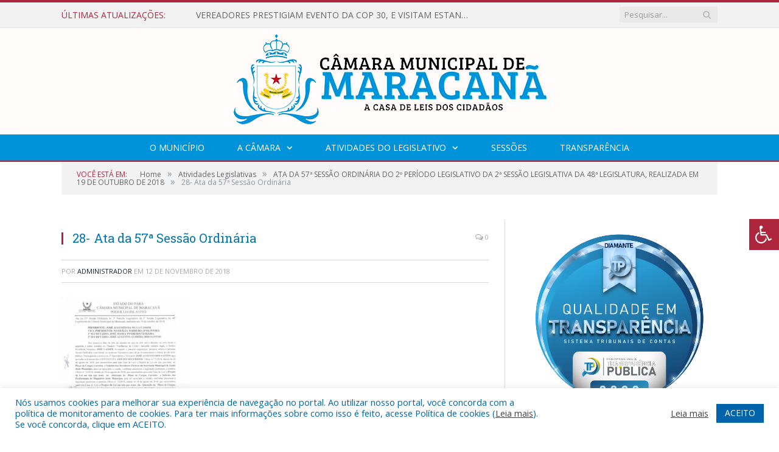

--- FILE ---
content_type: text/html; charset=UTF-8
request_url: https://camaramaracana.pa.gov.br/ata-da-57a-sessao-ordinaria-do-2o-periodo-legislativo-da-2a-sessao-legislativa-da-48a-legislatura-realizada-em-19-de-outubro-de-2018/28-ata-da-57a-sessao-ordinaria/
body_size: 15944
content:

<!DOCTYPE html>

<!--[if IE 8]> <html class="ie ie8" lang="pt-BR"> <![endif]-->
<!--[if IE 9]> <html class="ie ie9" lang="pt-BR"> <![endif]-->
<!--[if gt IE 9]><!--> <html lang="pt-BR"> <!--<![endif]-->

<head>


<meta charset="UTF-8" />


 
<meta name="viewport" content="width=device-width, initial-scale=1" />
<link rel="pingback" href="https://camaramaracana.pa.gov.br/xmlrpc.php" />
	
<link rel="shortcut icon" href="https://camarapreviapa.cr2.site/wp-content/uploads/2020/03/favicon-cr2.png" />	

<link rel="apple-touch-icon-precomposed" href="https://camarapreviapa.cr2.site/wp-content/uploads/2020/03/favicon-cr2.png" />
	
<meta name='robots' content='index, follow, max-image-preview:large, max-snippet:-1, max-video-preview:-1' />

	<!-- This site is optimized with the Yoast SEO plugin v25.3.1 - https://yoast.com/wordpress/plugins/seo/ -->
	<title>28- Ata da 57ª Sessão Ordinária - Câmara Municipal de Maracanã</title>
	<link rel="canonical" href="https://camaramaracana.pa.gov.br/ata-da-57a-sessao-ordinaria-do-2o-periodo-legislativo-da-2a-sessao-legislativa-da-48a-legislatura-realizada-em-19-de-outubro-de-2018/28-ata-da-57a-sessao-ordinaria/" />
	<meta property="og:locale" content="pt_BR" />
	<meta property="og:type" content="article" />
	<meta property="og:title" content="28- Ata da 57ª Sessão Ordinária - Câmara Municipal de Maracanã" />
	<meta property="og:url" content="https://camaramaracana.pa.gov.br/ata-da-57a-sessao-ordinaria-do-2o-periodo-legislativo-da-2a-sessao-legislativa-da-48a-legislatura-realizada-em-19-de-outubro-de-2018/28-ata-da-57a-sessao-ordinaria/" />
	<meta property="og:site_name" content="Câmara Municipal de Maracanã" />
	<script type="application/ld+json" class="yoast-schema-graph">{"@context":"https://schema.org","@graph":[{"@type":"WebPage","@id":"https://camaramaracana.pa.gov.br/ata-da-57a-sessao-ordinaria-do-2o-periodo-legislativo-da-2a-sessao-legislativa-da-48a-legislatura-realizada-em-19-de-outubro-de-2018/28-ata-da-57a-sessao-ordinaria/","url":"https://camaramaracana.pa.gov.br/ata-da-57a-sessao-ordinaria-do-2o-periodo-legislativo-da-2a-sessao-legislativa-da-48a-legislatura-realizada-em-19-de-outubro-de-2018/28-ata-da-57a-sessao-ordinaria/","name":"28- Ata da 57ª Sessão Ordinária - Câmara Municipal de Maracanã","isPartOf":{"@id":"https://camaramaracana.pa.gov.br/#website"},"primaryImageOfPage":{"@id":"https://camaramaracana.pa.gov.br/ata-da-57a-sessao-ordinaria-do-2o-periodo-legislativo-da-2a-sessao-legislativa-da-48a-legislatura-realizada-em-19-de-outubro-de-2018/28-ata-da-57a-sessao-ordinaria/#primaryimage"},"image":{"@id":"https://camaramaracana.pa.gov.br/ata-da-57a-sessao-ordinaria-do-2o-periodo-legislativo-da-2a-sessao-legislativa-da-48a-legislatura-realizada-em-19-de-outubro-de-2018/28-ata-da-57a-sessao-ordinaria/#primaryimage"},"thumbnailUrl":"https://camaramaracana.pa.gov.br/wp-content/uploads/2018/11/28-Ata-da-57ª-Sessão-Ordinária-pdf.jpg","datePublished":"2018-11-12T18:01:52+00:00","breadcrumb":{"@id":"https://camaramaracana.pa.gov.br/ata-da-57a-sessao-ordinaria-do-2o-periodo-legislativo-da-2a-sessao-legislativa-da-48a-legislatura-realizada-em-19-de-outubro-de-2018/28-ata-da-57a-sessao-ordinaria/#breadcrumb"},"inLanguage":"pt-BR","potentialAction":[{"@type":"ReadAction","target":["https://camaramaracana.pa.gov.br/ata-da-57a-sessao-ordinaria-do-2o-periodo-legislativo-da-2a-sessao-legislativa-da-48a-legislatura-realizada-em-19-de-outubro-de-2018/28-ata-da-57a-sessao-ordinaria/"]}]},{"@type":"ImageObject","inLanguage":"pt-BR","@id":"https://camaramaracana.pa.gov.br/ata-da-57a-sessao-ordinaria-do-2o-periodo-legislativo-da-2a-sessao-legislativa-da-48a-legislatura-realizada-em-19-de-outubro-de-2018/28-ata-da-57a-sessao-ordinaria/#primaryimage","url":"https://camaramaracana.pa.gov.br/wp-content/uploads/2018/11/28-Ata-da-57ª-Sessão-Ordinária-pdf.jpg","contentUrl":"https://camaramaracana.pa.gov.br/wp-content/uploads/2018/11/28-Ata-da-57ª-Sessão-Ordinária-pdf.jpg"},{"@type":"BreadcrumbList","@id":"https://camaramaracana.pa.gov.br/ata-da-57a-sessao-ordinaria-do-2o-periodo-legislativo-da-2a-sessao-legislativa-da-48a-legislatura-realizada-em-19-de-outubro-de-2018/28-ata-da-57a-sessao-ordinaria/#breadcrumb","itemListElement":[{"@type":"ListItem","position":1,"name":"ATA DA 57ª SESSÃO ORDINÁRIA DO 2º PERÍODO LEGISLATIVO DA 2ª SESSÃO LEGISLATIVA DA 48ª LEGISLATURA, REALIZADA EM 19 DE OUTUBRO DE 2018","item":"https://camaramaracana.pa.gov.br/ata-da-57a-sessao-ordinaria-do-2o-periodo-legislativo-da-2a-sessao-legislativa-da-48a-legislatura-realizada-em-19-de-outubro-de-2018/"},{"@type":"ListItem","position":2,"name":"28- Ata da 57ª Sessão Ordinária"}]},{"@type":"WebSite","@id":"https://camaramaracana.pa.gov.br/#website","url":"https://camaramaracana.pa.gov.br/","name":"Câmara Municipal de Maracanã","description":"Site oficial da Câmara Municipal de Maracanã","potentialAction":[{"@type":"SearchAction","target":{"@type":"EntryPoint","urlTemplate":"https://camaramaracana.pa.gov.br/?s={search_term_string}"},"query-input":{"@type":"PropertyValueSpecification","valueRequired":true,"valueName":"search_term_string"}}],"inLanguage":"pt-BR"}]}</script>
	<!-- / Yoast SEO plugin. -->


<link rel='dns-prefetch' href='//maxcdn.bootstrapcdn.com' />
<link rel='dns-prefetch' href='//fonts.googleapis.com' />
<link rel="alternate" type="application/rss+xml" title="Feed para Câmara Municipal de Maracanã &raquo;" href="https://camaramaracana.pa.gov.br/feed/" />
<link rel="alternate" type="application/rss+xml" title="Feed de comentários para Câmara Municipal de Maracanã &raquo;" href="https://camaramaracana.pa.gov.br/comments/feed/" />
<link rel="alternate" title="oEmbed (JSON)" type="application/json+oembed" href="https://camaramaracana.pa.gov.br/wp-json/oembed/1.0/embed?url=https%3A%2F%2Fcamaramaracana.pa.gov.br%2Fata-da-57a-sessao-ordinaria-do-2o-periodo-legislativo-da-2a-sessao-legislativa-da-48a-legislatura-realizada-em-19-de-outubro-de-2018%2F28-ata-da-57a-sessao-ordinaria%2F" />
<link rel="alternate" title="oEmbed (XML)" type="text/xml+oembed" href="https://camaramaracana.pa.gov.br/wp-json/oembed/1.0/embed?url=https%3A%2F%2Fcamaramaracana.pa.gov.br%2Fata-da-57a-sessao-ordinaria-do-2o-periodo-legislativo-da-2a-sessao-legislativa-da-48a-legislatura-realizada-em-19-de-outubro-de-2018%2F28-ata-da-57a-sessao-ordinaria%2F&#038;format=xml" />
<style id='wp-img-auto-sizes-contain-inline-css' type='text/css'>
img:is([sizes=auto i],[sizes^="auto," i]){contain-intrinsic-size:3000px 1500px}
/*# sourceURL=wp-img-auto-sizes-contain-inline-css */
</style>
<style id='wp-emoji-styles-inline-css' type='text/css'>

	img.wp-smiley, img.emoji {
		display: inline !important;
		border: none !important;
		box-shadow: none !important;
		height: 1em !important;
		width: 1em !important;
		margin: 0 0.07em !important;
		vertical-align: -0.1em !important;
		background: none !important;
		padding: 0 !important;
	}
/*# sourceURL=wp-emoji-styles-inline-css */
</style>
<style id='wp-block-library-inline-css' type='text/css'>
:root{--wp-block-synced-color:#7a00df;--wp-block-synced-color--rgb:122,0,223;--wp-bound-block-color:var(--wp-block-synced-color);--wp-editor-canvas-background:#ddd;--wp-admin-theme-color:#007cba;--wp-admin-theme-color--rgb:0,124,186;--wp-admin-theme-color-darker-10:#006ba1;--wp-admin-theme-color-darker-10--rgb:0,107,160.5;--wp-admin-theme-color-darker-20:#005a87;--wp-admin-theme-color-darker-20--rgb:0,90,135;--wp-admin-border-width-focus:2px}@media (min-resolution:192dpi){:root{--wp-admin-border-width-focus:1.5px}}.wp-element-button{cursor:pointer}:root .has-very-light-gray-background-color{background-color:#eee}:root .has-very-dark-gray-background-color{background-color:#313131}:root .has-very-light-gray-color{color:#eee}:root .has-very-dark-gray-color{color:#313131}:root .has-vivid-green-cyan-to-vivid-cyan-blue-gradient-background{background:linear-gradient(135deg,#00d084,#0693e3)}:root .has-purple-crush-gradient-background{background:linear-gradient(135deg,#34e2e4,#4721fb 50%,#ab1dfe)}:root .has-hazy-dawn-gradient-background{background:linear-gradient(135deg,#faaca8,#dad0ec)}:root .has-subdued-olive-gradient-background{background:linear-gradient(135deg,#fafae1,#67a671)}:root .has-atomic-cream-gradient-background{background:linear-gradient(135deg,#fdd79a,#004a59)}:root .has-nightshade-gradient-background{background:linear-gradient(135deg,#330968,#31cdcf)}:root .has-midnight-gradient-background{background:linear-gradient(135deg,#020381,#2874fc)}:root{--wp--preset--font-size--normal:16px;--wp--preset--font-size--huge:42px}.has-regular-font-size{font-size:1em}.has-larger-font-size{font-size:2.625em}.has-normal-font-size{font-size:var(--wp--preset--font-size--normal)}.has-huge-font-size{font-size:var(--wp--preset--font-size--huge)}.has-text-align-center{text-align:center}.has-text-align-left{text-align:left}.has-text-align-right{text-align:right}.has-fit-text{white-space:nowrap!important}#end-resizable-editor-section{display:none}.aligncenter{clear:both}.items-justified-left{justify-content:flex-start}.items-justified-center{justify-content:center}.items-justified-right{justify-content:flex-end}.items-justified-space-between{justify-content:space-between}.screen-reader-text{border:0;clip-path:inset(50%);height:1px;margin:-1px;overflow:hidden;padding:0;position:absolute;width:1px;word-wrap:normal!important}.screen-reader-text:focus{background-color:#ddd;clip-path:none;color:#444;display:block;font-size:1em;height:auto;left:5px;line-height:normal;padding:15px 23px 14px;text-decoration:none;top:5px;width:auto;z-index:100000}html :where(.has-border-color){border-style:solid}html :where([style*=border-top-color]){border-top-style:solid}html :where([style*=border-right-color]){border-right-style:solid}html :where([style*=border-bottom-color]){border-bottom-style:solid}html :where([style*=border-left-color]){border-left-style:solid}html :where([style*=border-width]){border-style:solid}html :where([style*=border-top-width]){border-top-style:solid}html :where([style*=border-right-width]){border-right-style:solid}html :where([style*=border-bottom-width]){border-bottom-style:solid}html :where([style*=border-left-width]){border-left-style:solid}html :where(img[class*=wp-image-]){height:auto;max-width:100%}:where(figure){margin:0 0 1em}html :where(.is-position-sticky){--wp-admin--admin-bar--position-offset:var(--wp-admin--admin-bar--height,0px)}@media screen and (max-width:600px){html :where(.is-position-sticky){--wp-admin--admin-bar--position-offset:0px}}
/*wp_block_styles_on_demand_placeholder:696f2f4a3c533*/
/*# sourceURL=wp-block-library-inline-css */
</style>
<style id='classic-theme-styles-inline-css' type='text/css'>
/*! This file is auto-generated */
.wp-block-button__link{color:#fff;background-color:#32373c;border-radius:9999px;box-shadow:none;text-decoration:none;padding:calc(.667em + 2px) calc(1.333em + 2px);font-size:1.125em}.wp-block-file__button{background:#32373c;color:#fff;text-decoration:none}
/*# sourceURL=/wp-includes/css/classic-themes.min.css */
</style>
<link rel='stylesheet' id='cookie-law-info-css' href='https://camaramaracana.pa.gov.br/wp-content/plugins/cookie-law-info/legacy/public/css/cookie-law-info-public.css?ver=3.3.1' type='text/css' media='all' />
<link rel='stylesheet' id='cookie-law-info-gdpr-css' href='https://camaramaracana.pa.gov.br/wp-content/plugins/cookie-law-info/legacy/public/css/cookie-law-info-gdpr.css?ver=3.3.1' type='text/css' media='all' />
<link rel='stylesheet' id='page-list-style-css' href='https://camaramaracana.pa.gov.br/wp-content/plugins/page-list/css/page-list.css?ver=5.7' type='text/css' media='all' />
<link rel='stylesheet' id='fontawsome-css' href='//maxcdn.bootstrapcdn.com/font-awesome/4.6.3/css/font-awesome.min.css?ver=1.0.5' type='text/css' media='all' />
<link rel='stylesheet' id='sogo_accessibility-css' href='https://camaramaracana.pa.gov.br/wp-content/plugins/sogo-accessibility/public/css/sogo-accessibility-public.css?ver=1.0.5' type='text/css' media='all' />
<link rel='stylesheet' id='wp-polls-css' href='https://camaramaracana.pa.gov.br/wp-content/plugins/wp-polls/polls-css.css?ver=2.77.3' type='text/css' media='all' />
<style id='wp-polls-inline-css' type='text/css'>
.wp-polls .pollbar {
	margin: 1px;
	font-size: 6px;
	line-height: 8px;
	height: 8px;
	background-image: url('https://camaramaracana.pa.gov.br/wp-content/plugins/wp-polls/images/default/pollbg.gif');
	border: 1px solid #c8c8c8;
}

/*# sourceURL=wp-polls-inline-css */
</style>
<link rel='stylesheet' id='smartmag-fonts-css' href='https://fonts.googleapis.com/css?family=Open+Sans:400,400Italic,600,700|Roboto+Slab|Merriweather:300italic&#038;subset' type='text/css' media='all' />
<link rel='stylesheet' id='smartmag-core-css' href='https://camaramaracana.pa.gov.br/wp-content/themes/cr2-v3/style.css?ver=2.6.1' type='text/css' media='all' />
<link rel='stylesheet' id='smartmag-responsive-css' href='https://camaramaracana.pa.gov.br/wp-content/themes/cr2-v3/css/responsive.css?ver=2.6.1' type='text/css' media='all' />
<link rel='stylesheet' id='pretty-photo-css' href='https://camaramaracana.pa.gov.br/wp-content/themes/cr2-v3/css/prettyPhoto.css?ver=2.6.1' type='text/css' media='all' />
<link rel='stylesheet' id='smartmag-font-awesome-css' href='https://camaramaracana.pa.gov.br/wp-content/themes/cr2-v3/css/fontawesome/css/font-awesome.min.css?ver=2.6.1' type='text/css' media='all' />
<link rel='stylesheet' id='custom-css-css' href='https://camaramaracana.pa.gov.br/?bunyad_custom_css=1&#038;ver=6.9' type='text/css' media='all' />
<script type="text/javascript" src="https://camaramaracana.pa.gov.br/wp-includes/js/jquery/jquery.min.js?ver=3.7.1" id="jquery-core-js"></script>
<script type="text/javascript" src="https://camaramaracana.pa.gov.br/wp-includes/js/jquery/jquery-migrate.min.js?ver=3.4.1" id="jquery-migrate-js"></script>
<script type="text/javascript" id="cookie-law-info-js-extra">
/* <![CDATA[ */
var Cli_Data = {"nn_cookie_ids":[],"cookielist":[],"non_necessary_cookies":[],"ccpaEnabled":"","ccpaRegionBased":"","ccpaBarEnabled":"","strictlyEnabled":["necessary","obligatoire"],"ccpaType":"gdpr","js_blocking":"1","custom_integration":"","triggerDomRefresh":"","secure_cookies":""};
var cli_cookiebar_settings = {"animate_speed_hide":"500","animate_speed_show":"500","background":"#FFF","border":"#b1a6a6c2","border_on":"","button_1_button_colour":"#61a229","button_1_button_hover":"#4e8221","button_1_link_colour":"#fff","button_1_as_button":"1","button_1_new_win":"","button_2_button_colour":"#333","button_2_button_hover":"#292929","button_2_link_colour":"#444","button_2_as_button":"","button_2_hidebar":"","button_3_button_colour":"#dedfe0","button_3_button_hover":"#b2b2b3","button_3_link_colour":"#333333","button_3_as_button":"1","button_3_new_win":"","button_4_button_colour":"#dedfe0","button_4_button_hover":"#b2b2b3","button_4_link_colour":"#333333","button_4_as_button":"1","button_7_button_colour":"#0064ab","button_7_button_hover":"#005089","button_7_link_colour":"#fff","button_7_as_button":"1","button_7_new_win":"","font_family":"inherit","header_fix":"","notify_animate_hide":"1","notify_animate_show":"","notify_div_id":"#cookie-law-info-bar","notify_position_horizontal":"right","notify_position_vertical":"bottom","scroll_close":"","scroll_close_reload":"","accept_close_reload":"","reject_close_reload":"","showagain_tab":"","showagain_background":"#fff","showagain_border":"#000","showagain_div_id":"#cookie-law-info-again","showagain_x_position":"100px","text":"#0064ab","show_once_yn":"","show_once":"10000","logging_on":"","as_popup":"","popup_overlay":"1","bar_heading_text":"","cookie_bar_as":"banner","popup_showagain_position":"bottom-right","widget_position":"left"};
var log_object = {"ajax_url":"https://camaramaracana.pa.gov.br/wp-admin/admin-ajax.php"};
//# sourceURL=cookie-law-info-js-extra
/* ]]> */
</script>
<script type="text/javascript" src="https://camaramaracana.pa.gov.br/wp-content/plugins/cookie-law-info/legacy/public/js/cookie-law-info-public.js?ver=3.3.1" id="cookie-law-info-js"></script>
<script type="text/javascript" src="https://camaramaracana.pa.gov.br/wp-content/themes/cr2-v3/js/jquery.prettyPhoto.js?ver=6.9" id="pretty-photo-smartmag-js"></script>
<script type="text/javascript" src="https://camaramaracana.pa.gov.br/wp-content/plugins/maxbuttons-pro-2.5.1/js/maxbuttons.js?ver=6.9" id="maxbuttons-js-js"></script>
<link rel="https://api.w.org/" href="https://camaramaracana.pa.gov.br/wp-json/" /><link rel="alternate" title="JSON" type="application/json" href="https://camaramaracana.pa.gov.br/wp-json/wp/v2/media/4211" /><link rel="EditURI" type="application/rsd+xml" title="RSD" href="https://camaramaracana.pa.gov.br/xmlrpc.php?rsd" />
<meta name="generator" content="WordPress 6.9" />
<link rel='shortlink' href='https://camaramaracana.pa.gov.br/?p=4211' />
	<style>.main-featured .row { opacity: 1; }.no-display {
    will-change: opacity;
    opacity: 1;
}</style>
<!--[if lt IE 9]>
<script src="https://camaramaracana.pa.gov.br/wp-content/themes/cr2-v3/js/html5.js" type="text/javascript"></script>
<![endif]-->

</head>


<body data-rsssl=1 class="attachment wp-singular attachment-template-default single single-attachment postid-4211 attachmentid-4211 attachment-pdf wp-theme-cr2-v3 page-builder right-sidebar full has-nav-dark has-nav-full">

<div class="main-wrap">

	
	
	<div class="top-bar">

		<div class="wrap">
			<section class="top-bar-content cf">
			
								<div class="trending-ticker">
					<span class="heading">Últimas atualizações:</span>

					<ul>
												
												
							<li><a href="https://camaramaracana.pa.gov.br/vereadores-prestigiam-evento-da-cop-30-e-visitam-estande-de-maracana-no-pavilhao-dos-municipios/" title="VEREADORES PRESTIGIAM EVENTO DA COP 30, E VISITAM ESTANDE DE MARACANÃ NO PAVILHÃO DOS MUNICÍPIOS.">VEREADORES PRESTIGIAM EVENTO DA COP 30, E VISITAM ESTANDE DE MARACANÃ NO PAVILHÃO DOS MUNICÍPIOS.</a></li>
						
												
							<li><a href="https://camaramaracana.pa.gov.br/camara-municipal-de-maracana-homenageia-imagem-de-nossa-senhora-de-nazare-com-visita-da-imagem-peregrina/" title="CÂMARA MUNICIPAL DE MARACANÃ HOMENAGEIA IMAGEM DE NOSSA SENHORA DE NAZARÉ COM VISITA DA IMAGEM PEREGRINA.">CÂMARA MUNICIPAL DE MARACANÃ HOMENAGEIA IMAGEM DE NOSSA SENHORA DE NAZARÉ COM VISITA DA IMAGEM PEREGRINA.</a></li>
						
												
							<li><a href="https://camaramaracana.pa.gov.br/vereadores-e-empresa-responsavel-pela-terraplenagem-das-vilas-vilas-sao-cristovao-e-peri-acu-se-reunem-com-moradores-para-anunciar-inicio-dos-trabalhos-hoje-comecou-a-fase-de-limpeza-no-ramal-da-mina/" title="Vereadores e empresa responsável pela Terraplenagem das vilas Vilas São Cristóvão e Peri-açu se reúnem com moradores para anunciar início dos trabalhos. Hoje começou a fase de limpeza no ramal da Mina, e na quarta-feira as vilas do São Cristóvão e Peri-açu.">Vereadores e empresa responsável pela Terraplenagem das vilas Vilas São Cristóvão e Peri-açu se reúnem com moradores para anunciar início dos trabalhos. Hoje começou a fase de limpeza no ramal da Mina, e na quarta-feira as vilas do São Cristóvão e Peri-açu.</a></li>
						
												
							<li><a href="https://camaramaracana.pa.gov.br/vereadores-recebem-moradores-da-vila-de-sao-cristovao-onde-vieram-em-busca-de-informacoes-refrente-a-terraplanagem-das-vilas/" title="VEREADORES RECEBEM MORADORES DA VILA DE SÃO CRISTOVÃO . ONDE VIERAM EM BUSCA DE INFORMAÇÕES REFRENTE A TERRAPLANAGEM DAS VILAS.">VEREADORES RECEBEM MORADORES DA VILA DE SÃO CRISTOVÃO . ONDE VIERAM EM BUSCA DE INFORMAÇÕES REFRENTE A TERRAPLANAGEM DAS VILAS.</a></li>
						
												
							<li><a href="https://camaramaracana.pa.gov.br/governo-do-estado-entregou-a-pa-220-e-842-titulos-de-terras-definitivos-a-familias-agricultoras-do-municipio/" title="Governo do Estado entregou a PA- 220 e 842 títulos de terras definitivos a famílias agricultoras do município.">Governo do Estado entregou a PA- 220 e 842 títulos de terras definitivos a famílias agricultoras do município.</a></li>
						
												
							<li><a href="https://camaramaracana.pa.gov.br/titulo-de-honra-ao-merito-ao-excelentissimo-senhor-helder-barbalho-governador-do-estado-do-para-e-sua-vice-hana-ghassan-a-camara-municipal-de-maracana-atraves-do-decreto-legislativo-no-004-2025/" title="Título de Honra ao Mérito ao Excelentíssimo Senhor Helder  Barbalho Governador do Estado do Pará e sua Vice Hana Ghassan.   A Câmara Municipal de Maracanā, através do Decreto Legislativo nº 004/2025, por seus Pares, conferem o Título Honorifico de Honra ao Mérito como reconhecimento à destacada contribuição para o progresso e o bem-estar do municipio de Maracana.">Título de Honra ao Mérito ao Excelentíssimo Senhor Helder  Barbalho Governador do Estado do Pará e sua Vice Hana Ghassan.   A Câmara Municipal de Maracanā, através do Decreto Legislativo nº 004/2025, por seus Pares, conferem o Título Honorifico de Honra ao Mérito como reconhecimento à destacada contribuição para o progresso e o bem-estar do municipio de Maracana.</a></li>
						
												
							<li><a href="https://camaramaracana.pa.gov.br/vereadores-se-reunem-com-representantes-da-equatorial-para-tratarem-de-assuntos-referente-a-melhoria-do-fornecimento-de-energia-eletrica-no-municipio/" title="VEREADORES SE REÚNEM COM REPRESENTANTES DA EQUATORIAL PARA TRATAREM DE ASSUNTOS REFERENTE À MELHORIA DO FORNECIMENTO DE ENERGIA ELÉTRICA NO MUNICÍPIO.">VEREADORES SE REÚNEM COM REPRESENTANTES DA EQUATORIAL PARA TRATAREM DE ASSUNTOS REFERENTE À MELHORIA DO FORNECIMENTO DE ENERGIA ELÉTRICA NO MUNICÍPIO.</a></li>
						
												
							<li><a href="https://camaramaracana.pa.gov.br/camara-municipal-de-maracana-realiza-primeira-sessao-ordinaria-do-ano/" title="CÂMARA MUNICIPAL DE MARACANÃ REALIZA PRIMEIRA SESSÃO ORDINÁRIA DO ANO">CÂMARA MUNICIPAL DE MARACANÃ REALIZA PRIMEIRA SESSÃO ORDINÁRIA DO ANO</a></li>
						
												
											</ul>
				</div>
				
									
					
		<div class="search">
			<form role="search" action="https://camaramaracana.pa.gov.br/" method="get">
				<input type="text" name="s" class="query" value="" placeholder="Pesquisar..."/>
				<button class="search-button" type="submit"><i class="fa fa-search"></i></button>
			</form>
		</div> <!-- .search -->					
				
								
			</section>
		</div>
		
	</div>
	
	<div id="main-head" class="main-head">
		
		<div class="wrap">
			
			
			<header class="centered">
			
				<div class="title">
							<a href="https://camaramaracana.pa.gov.br/" title="Câmara Municipal de Maracanã" rel="home" class">
		
														
								
				<img src="https://camaramaracana.pa.gov.br/wp-content/uploads/2022/08/logo-cm-maracana.png" class="logo-image" alt="Câmara Municipal de Maracanã"  />
					 
						
		</a>				</div>
				
								
			</header>
				
							
		</div>
		
		
<div class="navigation-wrap cf" data-sticky-nav="1" data-sticky-type="normal">

	<nav class="navigation cf nav-center nav-full nav-dark">
	
		<div class="wrap">
		
			<div class="mobile" data-type="classic" data-search="1">
				<a href="#" class="selected">
					<span class="text">Menu</span><span class="current"></span> <i class="hamburger fa fa-bars"></i>
				</a>
			</div>
			
			<div class="menu-novo-menu-container"><ul id="menu-novo-menu" class="menu accessibility_menu"><li id="menu-item-822" class="menu-item menu-item-type-post_type menu-item-object-page menu-item-822"><a href="https://camaramaracana.pa.gov.br/o-municipio/">O Município</a></li>
<li id="menu-item-837" class="menu-item menu-item-type-post_type menu-item-object-page menu-item-has-children menu-item-837"><a href="https://camaramaracana.pa.gov.br/a-camara/">A Câmara</a>
<ul class="sub-menu">
	<li id="menu-item-10397" class="menu-item menu-item-type-custom menu-item-object-custom menu-item-10397"><a target="_blank" href="https://www.portalcr2.com.br/agenda-externa/agenda-cm-maracana">Agenda do Presidente</a></li>
	<li id="menu-item-10395" class="menu-item menu-item-type-custom menu-item-object-custom menu-item-10395"><a target="_blank" href="https://www.portalcr2.com.br/comissoes/comissoes-cm-maracana">Comissões</a></li>
	<li id="menu-item-10394" class="menu-item menu-item-type-custom menu-item-object-custom menu-item-10394"><a target="_blank" href="https://www.portalcr2.com.br/estrutura-camara/estrutura-cm-maracana">Estrutura Organizacional</a></li>
	<li id="menu-item-10396" class="menu-item menu-item-type-custom menu-item-object-custom menu-item-10396"><a target="_blank" href="https://www.portalcr2.com.br/mesa-diretora/mesa-diretora-cm-maracana">Mesa Diretora</a></li>
	<li id="menu-item-10393" class="menu-item menu-item-type-custom menu-item-object-custom menu-item-10393"><a target="_blank" href="https://www.portalcr2.com.br/estrutura-camara/estrutura-cm-maracana">Regimento Interno</a></li>
	<li id="menu-item-10392" class="menu-item menu-item-type-custom menu-item-object-custom menu-item-10392"><a target="_blank" href="https://www.portalcr2.com.br/parlamentares/parlamentares-cm-maracana">Vereadores</a></li>
</ul>
</li>
<li id="menu-item-10387" class="menu-item menu-item-type-custom menu-item-object-custom menu-item-has-children menu-item-10387"><a href="#">Atividades do Legislativo</a>
<ul class="sub-menu">
	<li id="menu-item-10388" class="menu-item menu-item-type-custom menu-item-object-custom menu-item-10388"><a target="_blank" href="https://www.portalcr2.com.br/documento-administrativo/documentos-admin-cm-maracana">Documentos Administrativos</a></li>
	<li id="menu-item-10389" class="menu-item menu-item-type-custom menu-item-object-custom menu-item-10389"><a target="_blank" href="https://www.portalcr2.com.br/materias-legislativas/materias-legislativas-cm-maracana">Matérias Legislativas</a></li>
	<li id="menu-item-10390" class="menu-item menu-item-type-custom menu-item-object-custom menu-item-10390"><a target="_blank" href="https://www.portalcr2.com.br/normas-juridicas/normas-juridicas-cm-maracana">Normas Jurídicas</a></li>
</ul>
</li>
<li id="menu-item-10391" class="menu-item menu-item-type-custom menu-item-object-custom menu-item-10391"><a target="_blank" href="https://www.portalcr2.com.br/sessoes/sessoes-cm-maracana">Sessões</a></li>
<li id="menu-item-1355" class="menu-item menu-item-type-post_type menu-item-object-page menu-item-1355"><a href="https://camaramaracana.pa.gov.br/portal-da-transparencia/">Transparência</a></li>
</ul></div>			
						
				<div class="mobile-menu-container"><ul id="menu-novo-menu-1" class="menu mobile-menu accessibility_menu"><li class="menu-item menu-item-type-post_type menu-item-object-page menu-item-822"><a href="https://camaramaracana.pa.gov.br/o-municipio/">O Município</a></li>
<li class="menu-item menu-item-type-post_type menu-item-object-page menu-item-has-children menu-item-837"><a href="https://camaramaracana.pa.gov.br/a-camara/">A Câmara</a>
<ul class="sub-menu">
	<li class="menu-item menu-item-type-custom menu-item-object-custom menu-item-10397"><a target="_blank" href="https://www.portalcr2.com.br/agenda-externa/agenda-cm-maracana">Agenda do Presidente</a></li>
	<li class="menu-item menu-item-type-custom menu-item-object-custom menu-item-10395"><a target="_blank" href="https://www.portalcr2.com.br/comissoes/comissoes-cm-maracana">Comissões</a></li>
	<li class="menu-item menu-item-type-custom menu-item-object-custom menu-item-10394"><a target="_blank" href="https://www.portalcr2.com.br/estrutura-camara/estrutura-cm-maracana">Estrutura Organizacional</a></li>
	<li class="menu-item menu-item-type-custom menu-item-object-custom menu-item-10396"><a target="_blank" href="https://www.portalcr2.com.br/mesa-diretora/mesa-diretora-cm-maracana">Mesa Diretora</a></li>
	<li class="menu-item menu-item-type-custom menu-item-object-custom menu-item-10393"><a target="_blank" href="https://www.portalcr2.com.br/estrutura-camara/estrutura-cm-maracana">Regimento Interno</a></li>
	<li class="menu-item menu-item-type-custom menu-item-object-custom menu-item-10392"><a target="_blank" href="https://www.portalcr2.com.br/parlamentares/parlamentares-cm-maracana">Vereadores</a></li>
</ul>
</li>
<li class="menu-item menu-item-type-custom menu-item-object-custom menu-item-has-children menu-item-10387"><a href="#">Atividades do Legislativo</a>
<ul class="sub-menu">
	<li class="menu-item menu-item-type-custom menu-item-object-custom menu-item-10388"><a target="_blank" href="https://www.portalcr2.com.br/documento-administrativo/documentos-admin-cm-maracana">Documentos Administrativos</a></li>
	<li class="menu-item menu-item-type-custom menu-item-object-custom menu-item-10389"><a target="_blank" href="https://www.portalcr2.com.br/materias-legislativas/materias-legislativas-cm-maracana">Matérias Legislativas</a></li>
	<li class="menu-item menu-item-type-custom menu-item-object-custom menu-item-10390"><a target="_blank" href="https://www.portalcr2.com.br/normas-juridicas/normas-juridicas-cm-maracana">Normas Jurídicas</a></li>
</ul>
</li>
<li class="menu-item menu-item-type-custom menu-item-object-custom menu-item-10391"><a target="_blank" href="https://www.portalcr2.com.br/sessoes/sessoes-cm-maracana">Sessões</a></li>
<li class="menu-item menu-item-type-post_type menu-item-object-page menu-item-1355"><a href="https://camaramaracana.pa.gov.br/portal-da-transparencia/">Transparência</a></li>
</ul></div>			
				
		</div>
		
	</nav>

		
</div>		
		 
		
	</div>	
	<div class="breadcrumbs-wrap">
		
		<div class="wrap">
		<div class="breadcrumbs"><span class="location">Você está em:</span><span itemscope itemtype="http://data-vocabulary.org/Breadcrumb"><a itemprop="url" href="https://camaramaracana.pa.gov.br/"><span itemprop="title">Home</span></a></span><span class="delim">&raquo;</span><span itemscope itemtype="http://data-vocabulary.org/Breadcrumb"><a itemprop="url"  href="https://camaramaracana.pa.gov.br/c/atividades-legislativas/"><span itemprop="title">Atividades Legislativas</span></a></span><span class="delim">&raquo;</span><span itemscope itemtype="http://data-vocabulary.org/Breadcrumb"><a itemprop="url" href="https://camaramaracana.pa.gov.br/ata-da-57a-sessao-ordinaria-do-2o-periodo-legislativo-da-2a-sessao-legislativa-da-48a-legislatura-realizada-em-19-de-outubro-de-2018/"><span itemprop="title">ATA DA 57ª SESSÃO ORDINÁRIA DO 2º PERÍODO LEGISLATIVO DA 2ª SESSÃO LEGISLATIVA DA 48ª LEGISLATURA, REALIZADA EM 19 DE OUTUBRO DE 2018</span></a></span><span class="delim">&raquo;</span><span class="current">28- Ata da 57ª Sessão Ordinária</span></div>		</div>
		
	</div>


<div class="main wrap cf">

		
	<div class="row">
	
		<div class="col-8 main-content">
		
				
				
<article id="post-4211" class="post-4211 attachment type-attachment status-inherit" itemscope itemtype="http://schema.org/Article">
	
	<header class="post-header cf">
	
			

			<div class="featured">
						
							
				<a href="https://camaramaracana.pa.gov.br/wp-content/uploads/2018/11/28-Ata-da-57ª-Sessão-Ordinária-pdf.jpg" title="28- Ata da 57ª Sessão Ordinária" itemprop="image">
				
								
										
											
										
												
				</a>
								
								
					</div>
		
		
				<div class="heading cf">
				
			<h1 class="post-title item fn" itemprop="name headline">
			28- Ata da 57ª Sessão Ordinária			</h1>
			
			<a href="https://camaramaracana.pa.gov.br/ata-da-57a-sessao-ordinaria-do-2o-periodo-legislativo-da-2a-sessao-legislativa-da-48a-legislatura-realizada-em-19-de-outubro-de-2018/28-ata-da-57a-sessao-ordinaria/#respond" class="comments"><i class="fa fa-comments-o"></i> 0</a>
		
		</div>

		<div class="post-meta cf">
			<span class="posted-by">Por 
				<span class="reviewer" itemprop="author"><a href="https://camaramaracana.pa.gov.br/author/admin/" title="Posts de Administrador" rel="author">Administrador</a></span>
			</span>
			 
			<span class="posted-on">em				<span class="dtreviewed">
					<time class="value-title" datetime="2018-11-12T15:01:52-03:00" title="2018-11-12" itemprop="datePublished">12 de novembro de 2018</time>
				</span>
			</span>
			
			<span class="cats"></span>
				
		</div>		
			
	</header><!-- .post-header -->

	

	<div class="post-container cf">
	
		<div class="post-content-right">
			<div class="post-content description " itemprop="articleBody">
	
					
				
		<p class="attachment"><a href='https://camaramaracana.pa.gov.br/wp-content/uploads/2018/11/28-Ata-da-57ª-Sessão-Ordinária.pdf'><img fetchpriority="high" decoding="async" width="210" height="300" src="https://camaramaracana.pa.gov.br/wp-content/uploads/2018/11/28-Ata-da-57ª-Sessão-Ordinária-pdf-210x300.jpg" class="attachment-medium size-medium" alt="" /></a></p>

		
				
				
			</div><!-- .post-content -->
		</div>
		
	</div>
	
	
	
	
	<div class="post-share">
		<span class="text">Compartilhar:</span>
		
		<span class="share-links">

			<a href="http://twitter.com/home?status=https%3A%2F%2Fcamaramaracana.pa.gov.br%2Fata-da-57a-sessao-ordinaria-do-2o-periodo-legislativo-da-2a-sessao-legislativa-da-48a-legislatura-realizada-em-19-de-outubro-de-2018%2F28-ata-da-57a-sessao-ordinaria%2F" class="fa fa-twitter" title="Tweet isso">
				<span class="visuallyhidden">Twitter</span></a>
				
			<a href="http://www.facebook.com/sharer.php?u=https%3A%2F%2Fcamaramaracana.pa.gov.br%2Fata-da-57a-sessao-ordinaria-do-2o-periodo-legislativo-da-2a-sessao-legislativa-da-48a-legislatura-realizada-em-19-de-outubro-de-2018%2F28-ata-da-57a-sessao-ordinaria%2F" class="fa fa-facebook" title="Compartilhar no Facebook">
				<span class="visuallyhidden">Facebook</span></a>
				
			<a href="http://plus.google.com/share?url=https%3A%2F%2Fcamaramaracana.pa.gov.br%2Fata-da-57a-sessao-ordinaria-do-2o-periodo-legislativo-da-2a-sessao-legislativa-da-48a-legislatura-realizada-em-19-de-outubro-de-2018%2F28-ata-da-57a-sessao-ordinaria%2F" class="fa fa-google-plus" title="Compartilhar no Google+">
				<span class="visuallyhidden">Google+</span></a>
				
			<a href="http://pinterest.com/pin/create/button/?url=https%3A%2F%2Fcamaramaracana.pa.gov.br%2Fata-da-57a-sessao-ordinaria-do-2o-periodo-legislativo-da-2a-sessao-legislativa-da-48a-legislatura-realizada-em-19-de-outubro-de-2018%2F28-ata-da-57a-sessao-ordinaria%2F&amp;media=https%3A%2F%2Fcamaramaracana.pa.gov.br%2Fwp-content%2Fuploads%2F2018%2F11%2F28-Ata-da-57%C2%AA-Sess%C3%A3o-Ordin%C3%A1ria.pdf" class="fa fa-pinterest"
				title="Compartilhar no Pinterest">
				<span class="visuallyhidden">Pinterest</span></a>
				
			<a href="http://www.linkedin.com/shareArticle?mini=true&amp;url=https%3A%2F%2Fcamaramaracana.pa.gov.br%2Fata-da-57a-sessao-ordinaria-do-2o-periodo-legislativo-da-2a-sessao-legislativa-da-48a-legislatura-realizada-em-19-de-outubro-de-2018%2F28-ata-da-57a-sessao-ordinaria%2F" class="fa fa-linkedin" title="Compartilhar no LinkedIn">
				<span class="visuallyhidden">LinkedIn</span></a>
				
			<a href="http://www.tumblr.com/share/link?url=https%3A%2F%2Fcamaramaracana.pa.gov.br%2Fata-da-57a-sessao-ordinaria-do-2o-periodo-legislativo-da-2a-sessao-legislativa-da-48a-legislatura-realizada-em-19-de-outubro-de-2018%2F28-ata-da-57a-sessao-ordinaria%2F&amp;name=28-+Ata+da+57%C2%AA+Sess%C3%A3o+Ordin%C3%A1ria" class="fa fa-tumblr"
				title="Compartilhar no Tymblr">
				<span class="visuallyhidden">Tumblr</span></a>
				
			<a href="mailto:?subject=28-%20Ata%20da%2057%C2%AA%20Sess%C3%A3o%20Ordin%C3%A1ria&amp;body=https%3A%2F%2Fcamaramaracana.pa.gov.br%2Fata-da-57a-sessao-ordinaria-do-2o-periodo-legislativo-da-2a-sessao-legislativa-da-48a-legislatura-realizada-em-19-de-outubro-de-2018%2F28-ata-da-57a-sessao-ordinaria%2F" class="fa fa-envelope-o"
				title="Compartilhar via Email">
				<span class="visuallyhidden">Email</span></a>
			
		</span>
	</div>
	
		
</article>




	
	<section class="related-posts">
		<h3 class="section-head">Conteúdo relacionado</h3> 
		<ul class="highlights-box three-col related-posts">
		
				
			<li class="highlights column one-third">
				
				<article>
						
					<a href="https://camaramaracana.pa.gov.br/vereadores-prestigiam-evento-da-cop-30-e-visitam-estande-de-maracana-no-pavilhao-dos-municipios/" title="VEREADORES PRESTIGIAM EVENTO DA COP 30, E VISITAM ESTANDE DE MARACANÃ NO PAVILHÃO DOS MUNICÍPIOS." class="image-link">
							
											</a>
					
										
					<h2><a href="https://camaramaracana.pa.gov.br/vereadores-prestigiam-evento-da-cop-30-e-visitam-estande-de-maracana-no-pavilhao-dos-municipios/" title="VEREADORES PRESTIGIAM EVENTO DA COP 30, E VISITAM ESTANDE DE MARACANÃ NO PAVILHÃO DOS MUNICÍPIOS.">VEREADORES PRESTIGIAM EVENTO DA COP 30, E VISITAM ESTANDE DE MARACANÃ NO PAVILHÃO DOS MUNICÍPIOS.</a></h2>
					
										
				</article>
			</li>
			
				
			<li class="highlights column one-third">
				
				<article>
						
					<a href="https://camaramaracana.pa.gov.br/camara-municipal-de-maracana-homenageia-imagem-de-nossa-senhora-de-nazare-com-visita-da-imagem-peregrina/" title="CÂMARA MUNICIPAL DE MARACANÃ HOMENAGEIA IMAGEM DE NOSSA SENHORA DE NAZARÉ COM VISITA DA IMAGEM PEREGRINA." class="image-link">
							
											</a>
					
										
					<h2><a href="https://camaramaracana.pa.gov.br/camara-municipal-de-maracana-homenageia-imagem-de-nossa-senhora-de-nazare-com-visita-da-imagem-peregrina/" title="CÂMARA MUNICIPAL DE MARACANÃ HOMENAGEIA IMAGEM DE NOSSA SENHORA DE NAZARÉ COM VISITA DA IMAGEM PEREGRINA.">CÂMARA MUNICIPAL DE MARACANÃ HOMENAGEIA IMAGEM DE NOSSA SENHORA DE NAZARÉ COM VISITA DA IMAGEM PEREGRINA.</a></h2>
					
										
				</article>
			</li>
			
				
			<li class="highlights column one-third">
				
				<article>
						
					<a href="https://camaramaracana.pa.gov.br/vereadores-e-empresa-responsavel-pela-terraplenagem-das-vilas-vilas-sao-cristovao-e-peri-acu-se-reunem-com-moradores-para-anunciar-inicio-dos-trabalhos-hoje-comecou-a-fase-de-limpeza-no-ramal-da-mina/" title="Vereadores e empresa responsável pela Terraplenagem das vilas Vilas São Cristóvão e Peri-açu se reúnem com moradores para anunciar início dos trabalhos. Hoje começou a fase de limpeza no ramal da Mina, e na quarta-feira as vilas do São Cristóvão e Peri-açu." class="image-link">
							
											</a>
					
										
					<h2><a href="https://camaramaracana.pa.gov.br/vereadores-e-empresa-responsavel-pela-terraplenagem-das-vilas-vilas-sao-cristovao-e-peri-acu-se-reunem-com-moradores-para-anunciar-inicio-dos-trabalhos-hoje-comecou-a-fase-de-limpeza-no-ramal-da-mina/" title="Vereadores e empresa responsável pela Terraplenagem das vilas Vilas São Cristóvão e Peri-açu se reúnem com moradores para anunciar início dos trabalhos. Hoje começou a fase de limpeza no ramal da Mina, e na quarta-feira as vilas do São Cristóvão e Peri-açu.">Vereadores e empresa responsável pela Terraplenagem das vilas Vilas São Cristóvão e Peri-açu se reúnem com moradores para anunciar início dos trabalhos. Hoje começou a fase de limpeza no ramal da Mina, e na quarta-feira as vilas do São Cristóvão e Peri-açu.</a></h2>
					
										
				</article>
			</li>
			
				</ul>
	</section>

	
				<div class="comments">
				
	
	<div id="comments">

			<p class="nocomments">Os comentários estão fechados.</p>
		
	
	
	</div><!-- #comments -->
				</div>
	
				
		</div>
		
		
			
		
		
		<aside class="col-4 sidebar" data-sticky="1">
			<ul>
			
			<li id="custom_html-3" class="widget_text widget widget_custom_html"><div class="textwidget custom-html-widget"><a href="https://cr2.co/programa-nacional-de-transparencia-publica/" target="_blank" rel="noopener"><img class="aligncenter " src="https://cr2.co/wp-content/uploads/selo_diamante.png" alt="Programa Nacional de Transparência Pública" width="310" height="310" data-wp-editing="1" /></a></div></li>
<li id="search-2" class="widget widget_search"><h3 class="widgettitle">NÃO ENCONTROU O QUE QUERIA?</h3><form role="search" method="get" class="search-form" action="https://camaramaracana.pa.gov.br/">
				<label>
					<span class="screen-reader-text">Pesquisar por:</span>
					<input type="search" class="search-field" placeholder="Pesquisar &hellip;" value="" name="s" />
				</label>
				<input type="submit" class="search-submit" value="Pesquisar" />
			</form></li>
<li id="text-6" class="widget widget_text">			<div class="textwidget"><center><a href="https://cr2.co/tag-tcm-pa/?utm_source=camaramaracana&utm_medium=referencia&utm_campaign=selo" target="_blank"><img class="alignnone wp-image-1778 size-full" src="https://cr2.co/wp-content/uploads/selo-tcm-tag-2021.png" alt="tcm pa" /></a></center></div>
		</li>
<li id="custom_html-2" class="widget_text widget widget_custom_html"><div class="textwidget custom-html-widget"><center>
	<a href="https://www.facebook.com/profile.php?id=100083013655350" target="_blank" rel="noopener"><img class="aligncenter wp-image-8283 size-full" src="https://camaramaracana.pa.gov.br/wp-content/uploads/2022/08/facebook.png" alt="" width="300" height="117" /></a>
	<a href="https://instagram.com/camaramunicipal.maracana?igshid=YmMyMTA2M2Y= " target="_blank" rel="noopener"><img class="aligncenter wp-image-8283 size-full" src="https://camaramaracana.pa.gov.br/wp-content/uploads/2022/07/instagram-horizontal.png" alt="" width="300" height="117" /></a>
</center></div></li>
<li id="custom_html-4" class="widget_text widget widget_custom_html"><div class="textwidget custom-html-widget"><a href="/portal-da-transparencia/radar/"  rel="noopener"><img class="aligncenter " src="https://cr2.co/wp-content/uploads/logo-radar.png"/></a> </div></li>
	
			</ul>
		</aside>
		
		
	</div> <!-- .row -->
		
	
</div> <!-- .main -->


		
	<footer class="main-footer">
	
			<div class="wrap">
		
					<ul class="widgets row cf">
				<li class="widget col-4 widget_text"><h3 class="widgettitle">Câmara de Maracanã</h3>			<div class="textwidget"><p>End.: Av. Magalhães Barata, s/nº, bairro Campina<br />
CEP: 68710-000<br />
Fone: (91) 3448-1438<br />
E-mail: camaramunicipaldemaracana@gmail.com<br />
Horário de atendimento: 08:00 às 14:00</p>
</div>
		</li>
		<li class="widget col-4 widget_recent_entries">
		<h3 class="widgettitle">Últimas publicações</h3>
		<ul>
											<li>
					<a href="https://camaramaracana.pa.gov.br/vereadores-prestigiam-evento-da-cop-30-e-visitam-estande-de-maracana-no-pavilhao-dos-municipios/">VEREADORES PRESTIGIAM EVENTO DA COP 30, E VISITAM ESTANDE DE MARACANÃ NO PAVILHÃO DOS MUNICÍPIOS.</a>
											<span class="post-date">25 de novembro de 2025</span>
									</li>
											<li>
					<a href="https://camaramaracana.pa.gov.br/camara-municipal-de-maracana-homenageia-imagem-de-nossa-senhora-de-nazare-com-visita-da-imagem-peregrina/">CÂMARA MUNICIPAL DE MARACANÃ HOMENAGEIA IMAGEM DE NOSSA SENHORA DE NAZARÉ COM VISITA DA IMAGEM PEREGRINA.</a>
											<span class="post-date">12 de novembro de 2025</span>
									</li>
											<li>
					<a href="https://camaramaracana.pa.gov.br/vereadores-e-empresa-responsavel-pela-terraplenagem-das-vilas-vilas-sao-cristovao-e-peri-acu-se-reunem-com-moradores-para-anunciar-inicio-dos-trabalhos-hoje-comecou-a-fase-de-limpeza-no-ramal-da-mina/">Vereadores e empresa responsável pela Terraplenagem das vilas Vilas São Cristóvão e Peri-açu se reúnem com moradores para anunciar início dos trabalhos. Hoje começou a fase de limpeza no ramal da Mina, e na quarta-feira as vilas do São Cristóvão e Peri-açu.</a>
											<span class="post-date">17 de setembro de 2025</span>
									</li>
					</ul>

		</li><li class="widget col-4 widget_text"><h3 class="widgettitle">Desenvolvido por CR2</h3>			<div class="textwidget"><p><a href="https://cr2.co/" target="_blank" rel="noopener"><img loading="lazy" decoding="async" class="alignnone wp-image-1778 size-full" src="https://cr2.co/wp-content/uploads/2018/02/logo-cr2-rodape2.png" alt="cr2" width="250" height="107" /><br />
</a>Muito mais que <a href="https://cr2.co/sites-para-prefeituras/" target="_blank" rel="noopener">criar site</a> ou <a href="https://cr2.co/sistema-para-prefeituras-e-gestao-publica-municipal/" target="_blank" rel="noopener">sistema para prefeituras</a>! Realizamos uma <a href="https://cr2.co/consultoria-prefeituras-e-camaras/" target="_blank" rel="noopener">assessoria</a> completa, onde garantimos em contrato que todas as exigências das <a href="https://cr2.co/lei-da-transparencia-municipal/" target="_blank" rel="noopener">leis de transparência pública</a> serão atendidas.</p>
<p>Conheça o <a href="https://cr2.co/programa-nacional-de-transparencia-publica/" target="_blank" rel="noopener">PNTP</a> e o <a href="https://radardatransparencia.com/" target="_blank" rel="noopener">Radar da Transparência Pública</a></p>
</div>
		</li>			</ul>
				
		</div>
	
		
	
			<div class="lower-foot">
			<div class="wrap">
		
						
			<div class="widgets">
							<div class="textwidget">Todos os direitos reservados a Câmara Municipal de Maracanã.</div>
		<div class="menu-menu-rodape-container"><ul id="menu-menu-rodape" class="menu accessibility_menu"><li id="menu-item-1897" class="menu-item menu-item-type-post_type menu-item-object-page menu-item-1897"><a href="https://camaramaracana.pa.gov.br/mapa-do-site/">Mapa do Site</a></li>
<li id="menu-item-1899" class="menu-item menu-item-type-custom menu-item-object-custom menu-item-1899"><a href="/admin">Acessar Área Administrativa</a></li>
<li id="menu-item-1898" class="menu-item menu-item-type-custom menu-item-object-custom menu-item-1898"><a href="/webmail">Acessar Webmail</a></li>
</ul></div>			</div>
			
					
			</div>
		</div>		
		
	</footer>
	
</div> <!-- .main-wrap -->

<script type="speculationrules">
{"prefetch":[{"source":"document","where":{"and":[{"href_matches":"/*"},{"not":{"href_matches":["/wp-*.php","/wp-admin/*","/wp-content/uploads/*","/wp-content/*","/wp-content/plugins/*","/wp-content/themes/cr2-v3/*","/*\\?(.+)"]}},{"not":{"selector_matches":"a[rel~=\"nofollow\"]"}},{"not":{"selector_matches":".no-prefetch, .no-prefetch a"}}]},"eagerness":"conservative"}]}
</script>
<!--googleoff: all--><div id="cookie-law-info-bar" data-nosnippet="true"><span><div class="cli-bar-container cli-style-v2"><div class="cli-bar-message">Nós usamos cookies para melhorar sua experiência de navegação no portal. Ao utilizar nosso portal, você concorda com a política de monitoramento de cookies. Para ter mais informações sobre como isso é feito, acesse Política de cookies (<a href="/lgpd" id="CONSTANT_OPEN_URL" target="_blank" class="cli-plugin-main-link">Leia mais</a>). Se você concorda, clique em ACEITO.</div><div class="cli-bar-btn_container"><a href="/lgpd" id="CONSTANT_OPEN_URL" target="_blank" class="cli-plugin-main-link">Leia mais</a>  <a id="wt-cli-accept-all-btn" role='button' data-cli_action="accept_all" class="wt-cli-element large cli-plugin-button wt-cli-accept-all-btn cookie_action_close_header cli_action_button">ACEITO</a></div></div></span></div><div id="cookie-law-info-again" data-nosnippet="true"><span id="cookie_hdr_showagain">Manage consent</span></div><div class="cli-modal" data-nosnippet="true" id="cliSettingsPopup" tabindex="-1" role="dialog" aria-labelledby="cliSettingsPopup" aria-hidden="true">
  <div class="cli-modal-dialog" role="document">
	<div class="cli-modal-content cli-bar-popup">
		  <button type="button" class="cli-modal-close" id="cliModalClose">
			<svg class="" viewBox="0 0 24 24"><path d="M19 6.41l-1.41-1.41-5.59 5.59-5.59-5.59-1.41 1.41 5.59 5.59-5.59 5.59 1.41 1.41 5.59-5.59 5.59 5.59 1.41-1.41-5.59-5.59z"></path><path d="M0 0h24v24h-24z" fill="none"></path></svg>
			<span class="wt-cli-sr-only">Fechar</span>
		  </button>
		  <div class="cli-modal-body">
			<div class="cli-container-fluid cli-tab-container">
	<div class="cli-row">
		<div class="cli-col-12 cli-align-items-stretch cli-px-0">
			<div class="cli-privacy-overview">
				<h4>Privacy Overview</h4>				<div class="cli-privacy-content">
					<div class="cli-privacy-content-text">This website uses cookies to improve your experience while you navigate through the website. Out of these, the cookies that are categorized as necessary are stored on your browser as they are essential for the working of basic functionalities of the website. We also use third-party cookies that help us analyze and understand how you use this website. These cookies will be stored in your browser only with your consent. You also have the option to opt-out of these cookies. But opting out of some of these cookies may affect your browsing experience.</div>
				</div>
				<a class="cli-privacy-readmore" aria-label="Mostrar mais" role="button" data-readmore-text="Mostrar mais" data-readless-text="Mostrar menos"></a>			</div>
		</div>
		<div class="cli-col-12 cli-align-items-stretch cli-px-0 cli-tab-section-container">
												<div class="cli-tab-section">
						<div class="cli-tab-header">
							<a role="button" tabindex="0" class="cli-nav-link cli-settings-mobile" data-target="necessary" data-toggle="cli-toggle-tab">
								Necessary							</a>
															<div class="wt-cli-necessary-checkbox">
									<input type="checkbox" class="cli-user-preference-checkbox"  id="wt-cli-checkbox-necessary" data-id="checkbox-necessary" checked="checked"  />
									<label class="form-check-label" for="wt-cli-checkbox-necessary">Necessary</label>
								</div>
								<span class="cli-necessary-caption">Sempre ativado</span>
													</div>
						<div class="cli-tab-content">
							<div class="cli-tab-pane cli-fade" data-id="necessary">
								<div class="wt-cli-cookie-description">
									Necessary cookies are absolutely essential for the website to function properly. These cookies ensure basic functionalities and security features of the website, anonymously.
<table class="cookielawinfo-row-cat-table cookielawinfo-winter"><thead><tr><th class="cookielawinfo-column-1">Cookie</th><th class="cookielawinfo-column-3">Duração</th><th class="cookielawinfo-column-4">Descrição</th></tr></thead><tbody><tr class="cookielawinfo-row"><td class="cookielawinfo-column-1">cookielawinfo-checkbox-analytics</td><td class="cookielawinfo-column-3">11 months</td><td class="cookielawinfo-column-4">This cookie is set by GDPR Cookie Consent plugin. The cookie is used to store the user consent for the cookies in the category "Analytics".</td></tr><tr class="cookielawinfo-row"><td class="cookielawinfo-column-1">cookielawinfo-checkbox-functional</td><td class="cookielawinfo-column-3">11 months</td><td class="cookielawinfo-column-4">The cookie is set by GDPR cookie consent to record the user consent for the cookies in the category "Functional".</td></tr><tr class="cookielawinfo-row"><td class="cookielawinfo-column-1">cookielawinfo-checkbox-necessary</td><td class="cookielawinfo-column-3">11 months</td><td class="cookielawinfo-column-4">This cookie is set by GDPR Cookie Consent plugin. The cookies is used to store the user consent for the cookies in the category "Necessary".</td></tr><tr class="cookielawinfo-row"><td class="cookielawinfo-column-1">cookielawinfo-checkbox-others</td><td class="cookielawinfo-column-3">11 months</td><td class="cookielawinfo-column-4">This cookie is set by GDPR Cookie Consent plugin. The cookie is used to store the user consent for the cookies in the category "Other.</td></tr><tr class="cookielawinfo-row"><td class="cookielawinfo-column-1">cookielawinfo-checkbox-performance</td><td class="cookielawinfo-column-3">11 months</td><td class="cookielawinfo-column-4">This cookie is set by GDPR Cookie Consent plugin. The cookie is used to store the user consent for the cookies in the category "Performance".</td></tr><tr class="cookielawinfo-row"><td class="cookielawinfo-column-1">viewed_cookie_policy</td><td class="cookielawinfo-column-3">11 months</td><td class="cookielawinfo-column-4">The cookie is set by the GDPR Cookie Consent plugin and is used to store whether or not user has consented to the use of cookies. It does not store any personal data.</td></tr></tbody></table>								</div>
							</div>
						</div>
					</div>
																	<div class="cli-tab-section">
						<div class="cli-tab-header">
							<a role="button" tabindex="0" class="cli-nav-link cli-settings-mobile" data-target="functional" data-toggle="cli-toggle-tab">
								Functional							</a>
															<div class="cli-switch">
									<input type="checkbox" id="wt-cli-checkbox-functional" class="cli-user-preference-checkbox"  data-id="checkbox-functional" />
									<label for="wt-cli-checkbox-functional" class="cli-slider" data-cli-enable="Ativado" data-cli-disable="Desativado"><span class="wt-cli-sr-only">Functional</span></label>
								</div>
													</div>
						<div class="cli-tab-content">
							<div class="cli-tab-pane cli-fade" data-id="functional">
								<div class="wt-cli-cookie-description">
									Functional cookies help to perform certain functionalities like sharing the content of the website on social media platforms, collect feedbacks, and other third-party features.
								</div>
							</div>
						</div>
					</div>
																	<div class="cli-tab-section">
						<div class="cli-tab-header">
							<a role="button" tabindex="0" class="cli-nav-link cli-settings-mobile" data-target="performance" data-toggle="cli-toggle-tab">
								Performance							</a>
															<div class="cli-switch">
									<input type="checkbox" id="wt-cli-checkbox-performance" class="cli-user-preference-checkbox"  data-id="checkbox-performance" />
									<label for="wt-cli-checkbox-performance" class="cli-slider" data-cli-enable="Ativado" data-cli-disable="Desativado"><span class="wt-cli-sr-only">Performance</span></label>
								</div>
													</div>
						<div class="cli-tab-content">
							<div class="cli-tab-pane cli-fade" data-id="performance">
								<div class="wt-cli-cookie-description">
									Performance cookies are used to understand and analyze the key performance indexes of the website which helps in delivering a better user experience for the visitors.
								</div>
							</div>
						</div>
					</div>
																	<div class="cli-tab-section">
						<div class="cli-tab-header">
							<a role="button" tabindex="0" class="cli-nav-link cli-settings-mobile" data-target="analytics" data-toggle="cli-toggle-tab">
								Analytics							</a>
															<div class="cli-switch">
									<input type="checkbox" id="wt-cli-checkbox-analytics" class="cli-user-preference-checkbox"  data-id="checkbox-analytics" />
									<label for="wt-cli-checkbox-analytics" class="cli-slider" data-cli-enable="Ativado" data-cli-disable="Desativado"><span class="wt-cli-sr-only">Analytics</span></label>
								</div>
													</div>
						<div class="cli-tab-content">
							<div class="cli-tab-pane cli-fade" data-id="analytics">
								<div class="wt-cli-cookie-description">
									Analytical cookies are used to understand how visitors interact with the website. These cookies help provide information on metrics the number of visitors, bounce rate, traffic source, etc.
								</div>
							</div>
						</div>
					</div>
																	<div class="cli-tab-section">
						<div class="cli-tab-header">
							<a role="button" tabindex="0" class="cli-nav-link cli-settings-mobile" data-target="advertisement" data-toggle="cli-toggle-tab">
								Advertisement							</a>
															<div class="cli-switch">
									<input type="checkbox" id="wt-cli-checkbox-advertisement" class="cli-user-preference-checkbox"  data-id="checkbox-advertisement" />
									<label for="wt-cli-checkbox-advertisement" class="cli-slider" data-cli-enable="Ativado" data-cli-disable="Desativado"><span class="wt-cli-sr-only">Advertisement</span></label>
								</div>
													</div>
						<div class="cli-tab-content">
							<div class="cli-tab-pane cli-fade" data-id="advertisement">
								<div class="wt-cli-cookie-description">
									Advertisement cookies are used to provide visitors with relevant ads and marketing campaigns. These cookies track visitors across websites and collect information to provide customized ads.
								</div>
							</div>
						</div>
					</div>
																	<div class="cli-tab-section">
						<div class="cli-tab-header">
							<a role="button" tabindex="0" class="cli-nav-link cli-settings-mobile" data-target="others" data-toggle="cli-toggle-tab">
								Others							</a>
															<div class="cli-switch">
									<input type="checkbox" id="wt-cli-checkbox-others" class="cli-user-preference-checkbox"  data-id="checkbox-others" />
									<label for="wt-cli-checkbox-others" class="cli-slider" data-cli-enable="Ativado" data-cli-disable="Desativado"><span class="wt-cli-sr-only">Others</span></label>
								</div>
													</div>
						<div class="cli-tab-content">
							<div class="cli-tab-pane cli-fade" data-id="others">
								<div class="wt-cli-cookie-description">
									Other uncategorized cookies are those that are being analyzed and have not been classified into a category as yet.
								</div>
							</div>
						</div>
					</div>
										</div>
	</div>
</div>
		  </div>
		  <div class="cli-modal-footer">
			<div class="wt-cli-element cli-container-fluid cli-tab-container">
				<div class="cli-row">
					<div class="cli-col-12 cli-align-items-stretch cli-px-0">
						<div class="cli-tab-footer wt-cli-privacy-overview-actions">
						
															<a id="wt-cli-privacy-save-btn" role="button" tabindex="0" data-cli-action="accept" class="wt-cli-privacy-btn cli_setting_save_button wt-cli-privacy-accept-btn cli-btn">SALVAR E ACEITAR</a>
													</div>
						
					</div>
				</div>
			</div>
		</div>
	</div>
  </div>
</div>
<div class="cli-modal-backdrop cli-fade cli-settings-overlay"></div>
<div class="cli-modal-backdrop cli-fade cli-popupbar-overlay"></div>
<!--googleon: all--><style>
    

            #open_sogoacc {
                background: #AE263E;
                color: #ffffff;
                border-bottom: 1px solid #AE263E;
                border-right: 1px solid #AE263E;
            }

            #close_sogoacc {
                background: #AE263E;
                color: #ffffff;
            }

            #sogoacc div#sogo_font_a button {
                color: #AE263E;

            }

            body.sogo_readable_font * {
                font-family: "Arial", sans-serif !important;
            }

            body.sogo_underline_links a {
                text-decoration: underline !important;
            }

    

</style>


<div id="sogo_overlay"></div>

<button id="open_sogoacc"
   aria-label="Press &quot;Alt + A&quot; to open\close the accessibility menu"
   tabindex="1"
   accesskey="a" class="middleright toggle_sogoacc"><i style="font-size: 30px" class="fa fa-wheelchair"  ></i></button>
<div id="sogoacc" class="middleright">
    <div id="close_sogoacc"
         class="toggle_sogoacc">Acessibilidade</div>
    <div class="sogo-btn-toolbar" role="toolbar">
        <div class="sogo-btn-group">
						                <button type="button" id="b_n_c" class="btn btn-default">
                    <span class="sogo-icon-black_and_white" aria-hidden="true"></span>
					Preto e Branco</button>
						                <button type="button" id="contrasts"
                        data-css="https://camaramaracana.pa.gov.br/wp-content/plugins/sogo-accessibility/public//css/sogo_contrasts.css"
                        class="btn btn-default">
                    <span class="sogo-icon sogo-icon-black" aria-hidden="true"></span>
					Contraste preto </button>
						                <button type="button" id="contrasts_white"
                        data-css="https://camaramaracana.pa.gov.br/wp-content/plugins/sogo-accessibility/public//css/sogo_contrasts_white.css"
                        class="btn btn-default">
                    <span class="sogo-icon-white" aria-hidden="true"></span>
					Contraste branco</button>
						                <button type="button" id="animation_off" class="btn btn-default" >
                    <span class="sogo-icon-flash" aria-hidden="true"></span>
					Parar movimentos</button>
						                <button type="button" id="readable_font" class="btn btn-default">
                    <span class="sogo-icon-font" aria-hidden="true"></span>
					Fonte legível</button>
						                <button type="button" id="underline_links" class="btn btn-default">
                    <span class="sogo-icon-link" aria-hidden="true"></span>
					Sublinhar links</button>
			

        </div>
        <div id="sogo_font_a" class="sogo-btn-group clearfix">
            <button id="sogo_a1" data-size="1" type="button"
                    class="btn btn-default " aria-label="Press to increase font size">A</button>
            <button id="sogo_a2" data-size="1.3" type="button"
                    class="btn btn-default" Press to increase font size">A</button>
            <button id="sogo_a3" data-size="1.8" type="button"
                    class="btn btn-default" Press to increase font size">A</button>
        </div>
        <div class="accessibility-info">

            <div><a   id="sogo_accessibility"
                    href="#"><i aria-hidden="true" class="fa fa-times-circle-o red " ></i>cancelar acessibilidade                </a>
            </div>
            <div>
									                        <a title="Abrir em nova aba"
                           href="#sogo_access_statement"><i aria-hidden="true"
                                    class="fa fa-info-circle green"></i>Declaração de acessibilidade                        </a>

                        <div id="sogo_access_statement">
                            <a href="#" id="close_sogo_access_statement" type="button" accesskey="c"
                               class="btn btn-default ">
                                <i aria-hidden="true" class="fa fa-times-circle fa-3x"></i>
                            </a>
                            <div class="accessibility-info-inner">
								<p class="attachment"><a href='https://camaramaracana.pa.gov.br/wp-content/uploads/2018/11/28-Ata-da-57ª-Sessão-Ordinária.pdf'><img loading="lazy" decoding="async" width="210" height="300" src="https://camaramaracana.pa.gov.br/wp-content/uploads/2018/11/28-Ata-da-57ª-Sessão-Ordinária-pdf-210x300.jpg" class="attachment-medium size-medium" alt="" /></a></p>
<p>Este portal foi desenvolvido seguindo as diretrizes e a metodologia do W3C – World Wide Web Consortium, apresentadas no documento Web Content Accessibility Guidelines. Procuramos atender as exigências do decreto 5.296, publicado em dezembro de 2004, que torna obrigatória a acessibilidade nos portais e sítios eletrônicos da administração pública na rede mundial de computadores para o uso das pessoas com necessidades especiais, garantindo-lhes o pleno acesso aos conteúdos disponíveis.</p>
<p>Além de validações automáticas, foram realizados testes em diversos navegadores e através do utilitário de acesso a Internet do DOSVOX, sistema operacional destinado deficientes visuais.</p>
                            </div>
                        </div>
									            </div>


        </div>


    </div>
	        <div class="sogo-logo">
            <a target="_blank" href="https://pluginsmarket.com/downloads/accessibility-plugin/"
               title="Provided by sogo.co.il">
                <span>Fornecido por:</span>
                <img src="https://camaramaracana.pa.gov.br/wp-content/plugins/sogo-accessibility/public/css/sogo-logo.png" alt="sogo logo"/>

            </a>
        </div>
	</div><script type="text/javascript" src="https://camaramaracana.pa.gov.br/wp-includes/js/comment-reply.min.js?ver=6.9" id="comment-reply-js" async="async" data-wp-strategy="async" fetchpriority="low"></script>
<script type="text/javascript" src="https://camaramaracana.pa.gov.br/wp-content/plugins/sogo-accessibility/public/js/navigation.js?ver=1.0.5" id="sogo_accessibility.navigation-js"></script>
<script type="text/javascript" src="https://camaramaracana.pa.gov.br/wp-content/plugins/sogo-accessibility/public/js/sogo-accessibility-public.js?ver=1.0.5" id="sogo_accessibility-js"></script>
<script type="text/javascript" id="wp-polls-js-extra">
/* <![CDATA[ */
var pollsL10n = {"ajax_url":"https://camaramaracana.pa.gov.br/wp-admin/admin-ajax.php","text_wait":"Seu \u00faltimo pedido ainda est\u00e1 sendo processada. Por favor espere um pouco...","text_valid":"Por favor, escolha uma resposta v\u00e1lida.","text_multiple":"N\u00famero m\u00e1ximo de op\u00e7\u00f5es permitidas:","show_loading":"1","show_fading":"1"};
//# sourceURL=wp-polls-js-extra
/* ]]> */
</script>
<script type="text/javascript" src="https://camaramaracana.pa.gov.br/wp-content/plugins/wp-polls/polls-js.js?ver=2.77.3" id="wp-polls-js"></script>
<script type="text/javascript" id="bunyad-theme-js-extra">
/* <![CDATA[ */
var Bunyad = {"ajaxurl":"https://camaramaracana.pa.gov.br/wp-admin/admin-ajax.php"};
//# sourceURL=bunyad-theme-js-extra
/* ]]> */
</script>
<script type="text/javascript" src="https://camaramaracana.pa.gov.br/wp-content/themes/cr2-v3/js/bunyad-theme.js?ver=2.6.1" id="bunyad-theme-js"></script>
<script type="text/javascript" src="https://camaramaracana.pa.gov.br/wp-content/themes/cr2-v3/js/jquery.flexslider-min.js?ver=2.6.1" id="flex-slider-js"></script>
<script type="text/javascript" src="https://camaramaracana.pa.gov.br/wp-content/themes/cr2-v3/js/jquery.sticky-sidebar.min.js?ver=2.6.1" id="sticky-sidebar-js"></script>
<script id="wp-emoji-settings" type="application/json">
{"baseUrl":"https://s.w.org/images/core/emoji/17.0.2/72x72/","ext":".png","svgUrl":"https://s.w.org/images/core/emoji/17.0.2/svg/","svgExt":".svg","source":{"concatemoji":"https://camaramaracana.pa.gov.br/wp-includes/js/wp-emoji-release.min.js?ver=6.9"}}
</script>
<script type="module">
/* <![CDATA[ */
/*! This file is auto-generated */
const a=JSON.parse(document.getElementById("wp-emoji-settings").textContent),o=(window._wpemojiSettings=a,"wpEmojiSettingsSupports"),s=["flag","emoji"];function i(e){try{var t={supportTests:e,timestamp:(new Date).valueOf()};sessionStorage.setItem(o,JSON.stringify(t))}catch(e){}}function c(e,t,n){e.clearRect(0,0,e.canvas.width,e.canvas.height),e.fillText(t,0,0);t=new Uint32Array(e.getImageData(0,0,e.canvas.width,e.canvas.height).data);e.clearRect(0,0,e.canvas.width,e.canvas.height),e.fillText(n,0,0);const a=new Uint32Array(e.getImageData(0,0,e.canvas.width,e.canvas.height).data);return t.every((e,t)=>e===a[t])}function p(e,t){e.clearRect(0,0,e.canvas.width,e.canvas.height),e.fillText(t,0,0);var n=e.getImageData(16,16,1,1);for(let e=0;e<n.data.length;e++)if(0!==n.data[e])return!1;return!0}function u(e,t,n,a){switch(t){case"flag":return n(e,"\ud83c\udff3\ufe0f\u200d\u26a7\ufe0f","\ud83c\udff3\ufe0f\u200b\u26a7\ufe0f")?!1:!n(e,"\ud83c\udde8\ud83c\uddf6","\ud83c\udde8\u200b\ud83c\uddf6")&&!n(e,"\ud83c\udff4\udb40\udc67\udb40\udc62\udb40\udc65\udb40\udc6e\udb40\udc67\udb40\udc7f","\ud83c\udff4\u200b\udb40\udc67\u200b\udb40\udc62\u200b\udb40\udc65\u200b\udb40\udc6e\u200b\udb40\udc67\u200b\udb40\udc7f");case"emoji":return!a(e,"\ud83e\u1fac8")}return!1}function f(e,t,n,a){let r;const o=(r="undefined"!=typeof WorkerGlobalScope&&self instanceof WorkerGlobalScope?new OffscreenCanvas(300,150):document.createElement("canvas")).getContext("2d",{willReadFrequently:!0}),s=(o.textBaseline="top",o.font="600 32px Arial",{});return e.forEach(e=>{s[e]=t(o,e,n,a)}),s}function r(e){var t=document.createElement("script");t.src=e,t.defer=!0,document.head.appendChild(t)}a.supports={everything:!0,everythingExceptFlag:!0},new Promise(t=>{let n=function(){try{var e=JSON.parse(sessionStorage.getItem(o));if("object"==typeof e&&"number"==typeof e.timestamp&&(new Date).valueOf()<e.timestamp+604800&&"object"==typeof e.supportTests)return e.supportTests}catch(e){}return null}();if(!n){if("undefined"!=typeof Worker&&"undefined"!=typeof OffscreenCanvas&&"undefined"!=typeof URL&&URL.createObjectURL&&"undefined"!=typeof Blob)try{var e="postMessage("+f.toString()+"("+[JSON.stringify(s),u.toString(),c.toString(),p.toString()].join(",")+"));",a=new Blob([e],{type:"text/javascript"});const r=new Worker(URL.createObjectURL(a),{name:"wpTestEmojiSupports"});return void(r.onmessage=e=>{i(n=e.data),r.terminate(),t(n)})}catch(e){}i(n=f(s,u,c,p))}t(n)}).then(e=>{for(const n in e)a.supports[n]=e[n],a.supports.everything=a.supports.everything&&a.supports[n],"flag"!==n&&(a.supports.everythingExceptFlag=a.supports.everythingExceptFlag&&a.supports[n]);var t;a.supports.everythingExceptFlag=a.supports.everythingExceptFlag&&!a.supports.flag,a.supports.everything||((t=a.source||{}).concatemoji?r(t.concatemoji):t.wpemoji&&t.twemoji&&(r(t.twemoji),r(t.wpemoji)))});
//# sourceURL=https://camaramaracana.pa.gov.br/wp-includes/js/wp-emoji-loader.min.js
/* ]]> */
</script>
<!-- Global site tag (gtag.js) - Google Analytics -->
<script async src="https://www.googletagmanager.com/gtag/js?id=G-8D4SECBBKK"></script>
<script>
  window.dataLayer = window.dataLayer || [];
  function gtag(){dataLayer.push(arguments);}
  gtag('js', new Date());

  gtag('config', 'G-8D4SECBBKK');
</script>
</body>
</html>
<!--
Performance optimized by W3 Total Cache. Learn more: https://www.boldgrid.com/w3-total-cache/

Page Caching using Disk: Enhanced 

Served from: camaramaracana.pa.gov.br @ 2026-01-20 04:31:22 by W3 Total Cache
-->